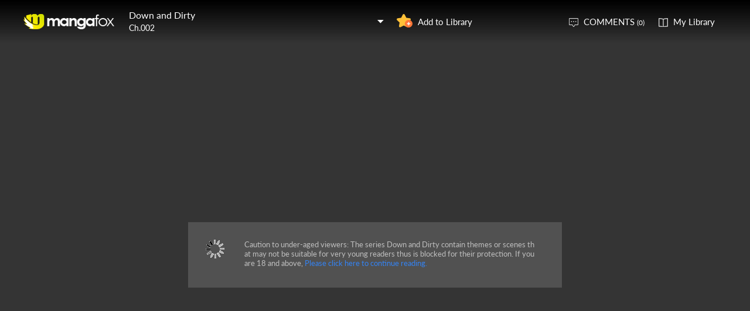

--- FILE ---
content_type: text/html; charset=utf-8
request_url: http://fanfox.net/manga/down_and_dirty/c002/
body_size: 6330
content:
<!DOCTYPE html><html lang="en"><head>    <meta http-equiv="Content-Type" content="text/html;charset=utf-8" />    <meta name="keywords" content="Down and Dirty 2,Down and Dirty chapter 2,Down and Dirty,Down and Dirty manga,Down and Dirty chapter 2 page 1" />    <meta name="description" content="Down and Dirty 2  - Read Down and Dirty 2 Manga Scans Page 1 Free and No Registration required for Down and Dirty 2 " />    <meta name="og:title" content="Down and Dirty 2 Page 1" />    <meta name="og:site_name" content="Manga Fox" />    <meta name="og:type" content="website" />    <meta name="og:url" content="http://mangafox.me/manga/down_and_dirty/c002/" />    <meta name="og:image" content="http://fmcdn.mfcdn.net/store/manga/38165/cover.jpg?token=4f20597cbd103d90e0d12118860bb3c288e6cbd4&ttl=1767312000&v=1621399819" />    <meta name="og:description" content="Read Down and Dirty manga online, read hot free manga in mangafox." />    <meta name="fb:admins" content="100008598698356" />    <meta name="fb:admins" content="100008320095886" />    <meta property="fb:app_id" content="107942282594292" />    <meta name="google-site-verification" content="nYL050P9BCH5N_tE2hN4RuZXvCCAYkAr5pEQbApF6UU" />    <title>Down and Dirty 2  - Read Down and Dirty 2 Online - Page 1</title>    <link rel="stylesheet" type="text/css" href="//static.fanfox.net/v20240815/mangafox/css/reset.css">    <link rel="stylesheet" type="text/css" href="//static.fanfox.net/v20240815/mangafox/css/style.css">    <link rel="Shortcut Icon" href="http://fanfox.net/favicon.ico" type="image/x-icon" />    <link rel="apple-touch-icon" href="http://fanfox.net//apple-touch-icon.png" /><script type="text/javascript">    var cookie = {        set: function (key, val, time) {            var date = new Date();            var expiresDays = time;            date.setTime(date.getTime() + expiresDays * 24 * 3600 * 1000);            document.cookie = key + "=" + val + ";path=/;expires=" + date.toGMTString();            return true;        },        get: function (key) {            var getCookie = document.cookie.replace(/[ ]/g, "");            var arrCookie = getCookie.split(";");            var v = null;            for (var i = 0; i < arrCookie.length; i++) {                var arr = arrCookie[i].split("=");                if (key == arr[0]) {                    v = arr[1];                    break;                }            }            return v;        },        delete: function (key) {            var date = new Date();            date.setTime(date.getTime() - 10000);            document.cookie = key + "='';path=/;expires =" + date.toGMTString();            return true;        }    };    function jumpMoible() {        if (/Android|webOS|iPhone|iPad|iPod|BlackBerry/i.test(navigator.userAgent)) {            if (document.location.href.indexOf('f=mobile') > 0) {                cookie.set("MHNMM", 1, 1);            } else if (!cookie.get('MHNMM')) {                console.log('jump mobile site.');                window.location.href = "//m.fanfox.net" + window.location.href.split(window.location.host)[1];            }        }    }jumpMoible();</script></head><body class="reader-page">    <div class="reader-header">        <div class="container">            <a href="http://fanfox.net/"><img class="top-bar-logo" src="//static.fanfox.net/v20240815/mangafox/images/logo.png"></a>            <div class="reader-header-title">                <div onclick="$('.reader-header-title-list').toggle();">                    <p  class="reader-header-title-1" ><a href="/manga/down_and_dirty/" onclick="$('.reader-header-title-list').toggle();">Down and Dirty</a><a class="bookmarkbt hasbookmarked" style="display:none" data-val="1"><img src="//static.fanfox.net/v20240815/mangafox/images/detail-btn-add-2.png"></a></p>                    <p class="reader-header-title-2" >Ch.002</p>                    <img class="reader-header-title-logo" src="//static.fanfox.net/v20240815/mangafox/images/downlist-logo.png">                </div>                <div class="reader-header-title-list">                    <a href="/manga/down_and_dirty/c001/1.html"  title="">Ch.001</a>                    <a href="/manga/down_and_dirty/c002/1.html"  title="">Ch.002</a>                    <a href="/manga/down_and_dirty/c003/1.html"  title="">Ch.003</a>                    <a href="/manga/down_and_dirty/c004/1.html"  title="">Ch.004</a>                    <a href="/manga/down_and_dirty/c005/1.html"  title="">Ch.005</a>                    <a href="/manga/down_and_dirty/c006/1.html"  title="">Ch.006</a>                    <a href="/manga/down_and_dirty/c007/1.html"  title="">Ch.007</a>                    <a href="/manga/down_and_dirty/c008/1.html"  title="">Ch.008</a>                    <a href="/manga/down_and_dirty/c009/1.html"  title="">Ch.009</a>                    <a href="/manga/down_and_dirty/c010/1.html"  title="">Ch.010</a>                    <a href="/manga/down_and_dirty/c011/1.html"  title="">Ch.011</a>                    <a href="/manga/down_and_dirty/c012/1.html"  title="">Ch.012</a>                    <a href="/manga/down_and_dirty/c013/1.html"  title="">Ch.013</a>                    <a href="/manga/down_and_dirty/c014/1.html"  title="">Ch.014</a>                    <a href="/manga/down_and_dirty/c015/1.html"  title="">Ch.015</a>                    <a href="/manga/down_and_dirty/c016/1.html"  title="">Ch.016</a>                    <a href="/manga/down_and_dirty/c017/1.html"  title="">Ch.017</a>                    <a href="/manga/down_and_dirty/c018/1.html"  title="">Ch.018</a>                    <a href="/manga/down_and_dirty/c019/1.html"  title="">Ch.019</a>                    <a href="/manga/down_and_dirty/c020/1.html"  title="">Ch.020</a>                    <a href="/manga/down_and_dirty/c021/1.html"  title="">Ch.021</a>                    <a href="/manga/down_and_dirty/c022/1.html"  title="">Ch.022</a>                    <a href="/manga/down_and_dirty/c023/1.html"  title="">Ch.023</a>                    <a href="/manga/down_and_dirty/c024/1.html"  title="">Ch.024</a>                    <a href="/manga/down_and_dirty/c025/1.html"  title="">Ch.025</a>                    <a href="/manga/down_and_dirty/c026/1.html"  title="">Ch.026</a>                    <a href="/manga/down_and_dirty/c027/1.html"  title="">Ch.027</a>                    <a href="/manga/down_and_dirty/c028/1.html"  title="">Ch.028</a>                    <a href="/manga/down_and_dirty/c029/1.html"  title="">Ch.029</a>                    <a href="/manga/down_and_dirty/c030/1.html"  title="">Ch.030</a>                    <a href="/manga/down_and_dirty/c031/1.html"  title="">Ch.031</a>                    <a href="/manga/down_and_dirty/c032/1.html"  title="">Ch.032</a>                    <a href="/manga/down_and_dirty/c033/1.html"  title="">Ch.033</a>                    <a href="/manga/down_and_dirty/c034/1.html"  title="">Ch.034</a>                    <a href="/manga/down_and_dirty/c035/1.html"  title="">Ch.035</a>                    <a href="/manga/down_and_dirty/c036/1.html"  title="">Ch.036</a>                    <a href="/manga/down_and_dirty/c037/1.html"  title="">Ch.037</a>                    <a href="/manga/down_and_dirty/c038/1.html"  title="">Ch.038</a>                    <a href="/manga/down_and_dirty/c038.5/1.html"  title="">Ch.038.5</a>                    <a href="/manga/down_and_dirty/c039/1.html"  title="">Ch.039</a>                    <a href="/manga/down_and_dirty/c040/1.html"  title="">Ch.040</a>                    <a href="/manga/down_and_dirty/c041/1.html"  title="">Ch.041</a>                    <a href="/manga/down_and_dirty/c042/1.html"  title="">Ch.042</a>                    <a href="/manga/down_and_dirty/c043/1.html"  title="">Ch.043</a>                    <a href="/manga/down_and_dirty/c044/1.html"  title="">Ch.044</a>                    <a href="/manga/down_and_dirty/c045/1.html"  title="">Ch.045</a>                    <a href="/manga/down_and_dirty/c045.5/1.html"  title="">Ch.045.5</a>                    <a href="/manga/down_and_dirty/c046/1.html"  title="">Ch.046</a>                    <a href="/manga/down_and_dirty/c047/1.html"  title="">Ch.047</a>                    <a href="/manga/down_and_dirty/c048/1.html"  title="">Ch.048</a>                    <a href="/manga/down_and_dirty/c049/1.html"  title="">Ch.049</a>                    <a href="/manga/down_and_dirty/c050/1.html"  title="">Ch.050</a>                    <a href="/manga/down_and_dirty/c051/1.html"  title="">Ch.051</a>                    <a href="/manga/down_and_dirty/c052/1.html"  title="">Ch.052</a>                    <a href="/manga/down_and_dirty/c053/1.html"  title="">Ch.053</a>                    <a href="/manga/down_and_dirty/c054/1.html"  title="">Ch.054</a>                    <a href="/manga/down_and_dirty/c055/1.html"  title="">Ch.055</a>                    <a href="/manga/down_and_dirty/c055.5/1.html"  title="">Ch.055.5</a>                    <a href="/manga/down_and_dirty/c056/1.html"  title="">Ch.056</a>                    <a href="/manga/down_and_dirty/c057/1.html"  title="">Ch.057</a>                    <a href="/manga/down_and_dirty/c058/1.html"  title="">Ch.058</a>                    <a href="/manga/down_and_dirty/c059/1.html"  title="">Ch.059</a>                    <a href="/manga/down_and_dirty/c060/1.html"  title="">Ch.060</a>                    <a href="/manga/down_and_dirty/c061/1.html"  title="">Ch.061</a>                    <a href="/manga/down_and_dirty/c062/1.html"  title="">Ch.062</a>                </div>            </div>            <a class="detail-info-right-add bookmarkbt" href="javascript:void(0);" data-val="0">Add to Library</a>            <div class="reader-header-right">                <a class="reader-header-comment" href="javascript:void(0);">COMMENTS <span>(0)</span></a>                <a class="reader-header-book" href="/bookmark/">My Library</a>            </div>        </div>        <div class="main-tip-1" style="display:none"></div>        <div class="main-tip-2" style="display:none"></div>    </div>    <a name="ipg" id="ipg"></a>    <div class="control" style="display:none">        <a class="control-comment" href="javascript:void(0);">Comments(0)</a>    </div>    <div class="control-comment-list">        <p class="detail-main-list-title mt40">            <a href="javascript:void(0)" class="cmbt" data-val="1">FACEBOOK COMMENTS</a>            <a class="cmbt active" href="javascript:void(0)" data-val="2">MANGA FOX COMMENTS</a>            <span class="detail-main-list-title-right sortopt" style="display:none">                <a class="active postsortbt" href="javascript:void(0)" data-val="0">Newest</a>                <a class="postsortbt" href="javascript:void(0)" data-val="1">Oldest</a>                <a class="postsortbt" href="javascript:void(0)" data-val="2">Popular</a>            </span>        </p>        <div class="comment-list fb_comment fbcm-list"  style="display:none">            <div class="fb-comments" data-href="http://mangafox.me/manga/down_and_dirty/c002/" data-num-posts="10" data-width="702"></div>        </div>        <div class="comment-list mf-list">            <div class="comment-list-item">                <img class="comment-list-item-cover" src="//static.fanfox.net/v20240815/mangafox/images/top-bar-avatar-img.png ">                <div class="comment-list-item-info">                    <form action="" name="formpl" id="formpl" method="post" class="postForm">                        <textarea class="comment-input js_max_text_length" name="txt_recontent" placeholder="Enter Comment"></textarea>                        <p class="comment-list-item-info-line">                            <a class="comment-list-item-info-emoticon emoticonbt" href="javascript:void(0)">Emoticon</a>                            <a class="comment-list-item-info-btn postbt" href="javascript:void(0)" data-isenable="1">Post</a>                            <span class="emotion-form">                                <img src="//static.fanfox.net/v20240815/mangafox/images/emotion-form.png">                                <a href="javascript:void(0);">m(_ _)m</a>                                <a href="javascript:void(0);">(´･ω･`)</a>                                <a href="javascript:void(0);">(`･ω･´)</a>                                <a href="javascript:void(0);">(〒▽〒)</a>                                <a href="javascript:void(0);">（┬＿┬）</a>                                <a href="javascript:void(0);">(￣ε(#￣) Σ</a>                                <a href="javascript:void(0);">ヽ(`Д´)ﾉ</a>                                <a href="javascript:void(0);">(＃ﾟДﾟ)</a>                                <a href="javascript:void(0);">(　ﾟДﾟ）</a>                                <a href="javascript:void(0);">┐('～`；)┌</a>                                <a href="javascript:void(0);">（´∀｀）</a>                                <a href="javascript:void(0);">（　´_ゝ`）</a>                                <a href="javascript:void(0);">Σ(゜д゜;)</a>                                <a href="javascript:void(0);">(･∀･)</a>                                <a href="javascript:void(0);">( ´∀｀)σ)∀`)</a>                                <a href="javascript:void(0);">←_←</a>                                <a href="javascript:void(0);">→_→</a>                                <a href="javascript:void(0);">（´-`）.｡oO( ... )</a>                                <a href="javascript:void(0);">（ つ Д ｀）</a>                                <a href="javascript:void(0);">(≧ロ≦)</a>                                <a href="javascript:void(0);">ヽ(ｏ`皿′ｏ)ﾉ</a>                                <a href="javascript:void(0);">(⌒▽⌒)</a>                                <a href="javascript:void(0);">(￣3￣)</a>                                <a href="javascript:void(0);">(〃ω〃)</a>                                <a href="javascript:void(0);">(｡･ω･｡)</a>                                <a href="javascript:void(0);">(●′ω`●)</a>                                <a href="javascript:void(0);">(っ◕‿◕)っ</a>                                <a href="javascript:void(0);">(〜￣△￣)〜</a>                                <a href="javascript:void(0);">Σ( ￣□￣||)</a>                                <a href="javascript:void(0);">(╯°口°)╯(┴—┴</a>                                <a href="javascript:void(0);">_(:3」∠)_</a>                            </span>                        </p>                    </form>                </div>            </div>            <div class="comment-list commentcontent"></div>            <div class="pl-pager-list pager-list mt0" style="display:none">                <div class="pager-list-left">                </div>                <div class="pager-list-right">                    <span>Jump to Page</span>                    <input type="text" id="pager-txt">                </div>            </div>            <div class="reader-code-mask" style="display:none;"></div>            <div class="reader-code-win" style="display: none;">                <a href="javascript:void(0);" onclick="closeCodeWin();"><img class="reader-win-cross" src="//static.fanfox.net/v20240815/mangafox/images/win-cross.png"></a>                <p style="color:red" class="code_error"></p>                <p class="code-form-subtitle">Click images below, Turn to Right direction<a href="javascript:void(0)" class="rotate-code-refresh">Change</a></p>                <div class="verification">                    <div class="rotate-code-background" style="cursor:pointer;float:left; background-position: 0px 0px;background-repeat:no-repeat;margin:0 1px 0;height:76px;width:76px;display:block;">                        <input type="hidden" value="0" />                    </div>                    <div class="rotate-code-background" style="cursor:pointer;float:left; background-position: -76px 0px;background-repeat:no-repeat;margin:0 1px 0;height:76px;width:76px;display:block;">                        <input type="hidden" value="0" />                    </div>                    <div class="rotate-code-background" style="cursor:pointer;float:left; background-position: -152px 0px;background-repeat:no-repeat;margin:0 1px 0;height:76px;width:76px;display:block;">                        <input type="hidden" value="0" />                    </div>                    <div class="rotate-code-background" style="cursor:pointer;float:left; background-position: -228px 0px;background-repeat:no-repeat;margin:0 1px 0;height:76px;width:76px;display:block;">                        <input type="hidden" value="0" />                    </div>                    <div style="clear:both"></div>                </div>                <input type="hidden" name="txt_code" id="txt_code" class="code-input" />                <a class="code-form-btn postcodebt" href="javascript:void(0);" data-isenable="1">OK</a>            </div>        </div>        <a class="control-comment-list-close" href="javascript:void(0);" onclick="$('.control-comment-list').hide();"><img src="//static.fanfox.net/v20240815/mangafox/images/cross.png">CLOSE</a>    </div>    <div class="detail-block reader">        <img class="detail-block-img" src="//static.fanfox.net/v20240815/mangafox/images/loading.gif" data-loading-img="//static.fanfox.net/v20240815/mangafox/images/warning.png">        <p class="detail-block-content">Caution to under-aged viewers: The series Down and Dirty contain themes or scenes that may not be suitable for very young readers thus is blocked for their protection. If you are 18 and above, <a href="javascript:void(0);" id="checkAdult">Please click here to continue reading. </a></p>    </div>    <div class="reader-mask" style="display:none;"></div>    <div class="reader-win" id="reader-win-1">        <a href="javascript:void(0);" onclick="closeWin();"><img class="reader-win-cross" src="//static.fanfox.net/v20240815/mangafox/images/win-cross.png"></a>        <p class="reader-win-title">Settings</p>        <div class="reader-win-setting">            <div class="reader-win-setting-item">                <p class="reader-win-setting-item-title">Reading Mode</p>                <p class="reader-win-setting-item-option"><input type="radio" class="readway" name="s-1" id="s-1-1" value="1" checked="checked"><label for="s-1-1">Horizontal Mode</label></p>                <p class="reader-win-setting-item-option"><input type="radio" class="readway" name="s-1" id="s-1-2" value="2"><label for="s-1-2">Vertical Mode</label></p>            </div>            <div class="reader-win-setting-item">                <p class="reader-win-setting-item-title">Reading Dirction</p>                <p class="reader-win-setting-item-option"><input type="radio" class="readdirection" data-model="1" name="s-2" id="s-2-1" checked="checked"><label for="s-2-1">Left to Right</label></p>                <p class="reader-win-setting-item-option"><input type="radio" class="readdirection" data-model="2" name="s-2" id="s-2-2"><label for="s-2-2">Right to Left</label></p>            </div>        </div>        <a class="reader-win-btn mt40 settingbt" href="javascript:void(0);">Done</a>    </div>    <div class="reader-win" id="reader-win-2">        <a href="javascript:void(0);" onclick="closeWin();"><img class="reader-win-cross" src="//static.fanfox.net/v20240815/mangafox/images/win-cross.png"></a>        <p class="reader-win-title">How to use</p>        <img class="reader-win-img" src="//static.fanfox.net/v20240815/mangafox/images/reader-win-2.png">        <a class="reader-win-btn mt10" href="javascript:void(0);" onclick="closeWin();showWin(1);">Change</a>    </div>    <div id="fastlogin">    </div>    <input type="hidden" id="dm5_key" value="" />    <script type="text/javascript">eval(function(p,a,c,k,e,d){e=function(c){return(c<a?"":e(parseInt(c/a)))+((c=c%a)>35?String.fromCharCode(c+29):c.toString(36))};if(!''.replace(/^/,String)){while(c--)d[e(c)]=k[c]||e(c);k=[function(e){return d[e]}];e=function(){return'\\w+'};c=1;};while(c--)if(k[c])p=p.replace(new RegExp('\\b'+e(c)+'\\b','g'),k[c]);return p;}('d h=[\'//8.7.c/b/a/3/2.0/1/g.6?5=f&4=9\',\'//8.7.c/b/a/3/2.0/1/i.6?5=l&4=9\',\'//8.7.c/b/a/3/2.0/1/k.6?5=j&4=9\',\'//8.7.c/b/a/3/2.0/1/D.6?5=F&4=9\',\'//8.7.c/b/a/3/2.0/1/I.6?5=G&4=9\',\'//8.7.c/b/a/3/2.0/1/B.6?5=w&4=9\',\'//8.7.c/b/a/3/2.0/1/y.6?5=z&4=9\',\'//8.7.c/b/a/3/2.0/1/A.6?5=x&4=9\',\'//8.7.c/b/a/3/2.0/1/u.6?5=v&4=9\',\'//8.7.c/b/a/3/2.0/1/H.6?5=C&4=9\',\'//8.7.c/b/a/3/2.0/1/E.6?5=m&4=9\',\'//8.7.c/b/a/3/2.0/1/r.6?5=s&4=9\',\'//8.7.c/b/a/3/2.0/1/t.6?5=q&4=9\',\'//8.7.c/b/a/3/2.0/1/n.6?5=o&4=9\',\'//8.7.c/b/a/3/2.0/1/p.6?5=J&4=9\',\'//8.7.c/b/a/3/2.0/1/13.6?5=14&4=9\',\'//8.7.c/b/a/3/2.0/1/15.6?5=12&4=9\',\'//8.7.c/b/a/3/2.0/1/Z.6?5=10&4=9\',\'//8.7.c/b/a/3/2.0/1/11.6?5=16&4=9\',\'//8.7.c/b/a/3/2.0/1/1b.6?5=1c&4=9\'];d 1a=[18,19,17,O,P,Q,N,K,L,M,R,W,X,Y,V,S,T,U,e,e];',62,75,'|compressed|002|38165|ttl|token|jpg|mangafox|zjcdn|1767283200|manga|store|me|var|20474914|74d9087ea79fa97eaeeda0b0d03cbe2231fd86f6|c000|newImgs|c001|915310e3dee79f33de651d01129312b730b50469|c002|ccdbf602b3a8acf3e1ad304727b21235c4320456|f669d8eb2dd51a5f6c5e0cb5f1611287bb1e28c7|c013|a1461919740c480c51c52bc47ef77a2e34ef2568|c014|08a669f32125c305f9f5fe8a80aba1927609ac4a|c011|31fd7fd9c0958399fbda8ee5e4e5324e5a386599|c012|c008|0659767bedcf5dd9150feddfc5927f9ae597dbd2|ab55b004effc5a4097e57831cc89892d9ddfbca9|eae23712713dbce4274ac7bc26ce4a599ddc7a91|c006|910fdb578f148fbbceb887bc0780ae9fd0dd0d2c|c007|c005|c5f41d76e006d76fedf5a5ba62b0349e0d572076|c003|c010|98b40f7736ef0b7747930ddd4cd76f2421991444|b5c317111e6026c7fe5b73905b243472ba335d90|c009|c004|400dd9cabc5e060a10b76a5be42673086e53848c|20474903|20474904|20474905|20474902|20474899|20474900|20474901|20474906|20474911|20474912|20474913|20474910|20474907|20474908|20474909|c017|08ebb8f0f20d35ac2efb0e9c80ee0b57f82b7019|c018|9b6d016d3be9215101d2a7db1fb1e5375e7a44c7|c015|033288589b2d1cd500687014d8a355e278c90139|c016|89cf8e29a5112fc5fb2588dbb040b81c3e906b75|20474898|20474896|20474897|newImginfos|c918|02e40ea689f12ee1fdde076b296ff92a0b7770b7'.split('|'),0,{}))
</script>    <script type="text/javascript" src="//static.fanfox.net/v20240815/mangafox/js/jquery-1.8.3.min.js"></script>    <script type="text/javascript" src="//static.fanfox.net/v20240815/mangafox/js/jquery.cookie.js"></script>    <script type="text/javascript" src="//static.fanfox.net/v20240815/mangafox/js/comm.js"></script>    <script type="text/javascript" src="//static.fanfox.net/v20240815/mangafox/js/login.js"></script>    <script type="text/javascript" src="//static.fanfox.net/v20240815/mangafox/js/chapter_h.js"></script>    <script type="text/javascript" src="//static.fanfox.net/v20240815/mangafox/js/post.js"></script>    <script type="text/javascript" src="//static.fanfox.net/v20240815/mangafox/js/yb.js"></script>    <script type="text/javascript">        var csshost = "//static.fanfox.net/v20240815/mangafox/";        var comicid = 38165;        var chapterid =862283;        var userid=0;        var imagepage=1;        var imagecount=20;        var pagerrefresh=false;        var pagetype=2;        var postpageindex = 1;        var postpagecount = 0;        var postcount=0;        var postsort=0;        var topicId=0;        var prechapterurl="/manga/down_and_dirty/c001/1.html";        var nextchapterurl="/manga/down_and_dirty/c003/1.html";    </script>    <script type="text/javascript" src="//static.fanfox.net/v20240815/mangafox/js/chapter_bar.js"></script>    <script type="text/javascript">         var isbarchpater=true;        var  _tpimagearr= [{"w":728,"h":3067,"d":1},{"w":728,"h":2831,"d":1},{"w":728,"h":1549,"d":1},{"w":728,"h":1844,"d":1},{"w":728,"h":1844,"d":1},{"w":728,"h":1535,"d":1},{"w":728,"h":1534,"d":1},{"w":728,"h":1632,"d":1},{"w":1080,"h":979,"d":2},{"w":728,"h":2261,"d":1},{"w":728,"h":2260,"d":1},{"w":728,"h":1259,"d":1},{"w":728,"h":1259,"d":1},{"w":728,"h":2074,"d":1},{"w":728,"h":2074,"d":1},{"w":728,"h":2533,"d":1},{"w":728,"h":2533,"d":1},{"w":728,"h":3014,"d":1},{"w":728,"h":3014,"d":1},{"w":728,"h":409,"d":2}];    </script>    <script type="text/javascript">  imageLoad();</script>    <div style="display:none">        <script type="text/javascript">
var _gaq = _gaq || [];
  _gaq.push(['_setAccount', 'UA-46095591-2']);
  _gaq.push(['_setDomainName', 'none']);
  _gaq.push(['_setAllowLinker', true]);
  _gaq.push(['_trackPageview']);

    (function () {
        var ga = document.createElement('script'); ga.type = 'text/javascript'; ga.async = true;
        ga.src = ('https:' == document.location.protocol ? 'https://ssl' : 'http://www') + '.google-analytics.com/ga.js';
        var s = document.getElementsByTagName('script')[0]; s.parentNode.insertBefore(ga, s);
    })();
</script><script>
window.fbAsyncInit = function() {
	FB.init({
		appId      : '107942282594292',
		xfbml      : true,
		version    : 'v2.10'
	});
	FB.AppEvents.logPageView();
};
(function(d, s, id){
	var js, fjs = d.getElementsByTagName(s)[0];
	if (d.getElementById(id)) {return;}
	js = d.createElement(s); js.id = id;
	js.src = "https://connect.facebook.net/en_US/sdk.js";
	fjs.parentNode.insertBefore(js, fjs);
}(document, 'script', 'facebook-jssdk'));
</script>
<!-- Global site tag (gtag.js) - Google Analytics -->
<script async src="https://www.googletagmanager.com/gtag/js?id=UA-154757929-33"></script>
<script>
  window.dataLayer = window.dataLayer || [];
  function gtag(){dataLayer.push(arguments);}
  gtag('js', new Date());

  gtag('config', 'UA-154757929-33');
</script><!-- Global site tag (gtag.js) - Google Analytics -->
<script async src="https://www.googletagmanager.com/gtag/js?id=G-T98Y7JZB7N"></script>
<script>
  window.dataLayer = window.dataLayer || [];
  function gtag(){dataLayer.push(arguments);}
  gtag('js', new Date());

  gtag('config', 'G-T98Y7JZB7N');
</script><script>
var _hmt = _hmt || [];
(function() {
  var hm = document.createElement("script");
  hm.src = "https://hm.baidu.com/hm.js?da0619047856c9fcb34c38649c466107";
  var s = document.getElementsByTagName("script")[0]; 
  s.parentNode.insertBefore(hm, s);
})();
</script>
<script>
var _hmt = _hmt || [];
(function() {
  var hm = document.createElement("script");
  hm.src = "https://hm.baidu.com/hm.js?f0b48109ea4535e323501b8eb39c24d3";
  var s = document.getElementsByTagName("script")[0]; 
  s.parentNode.insertBefore(hm, s);
})();
</script>    </div>     <div style="display:none">            </div>    <script type="text/javascript">var fbapikey='107942282594292';</script></body></html>